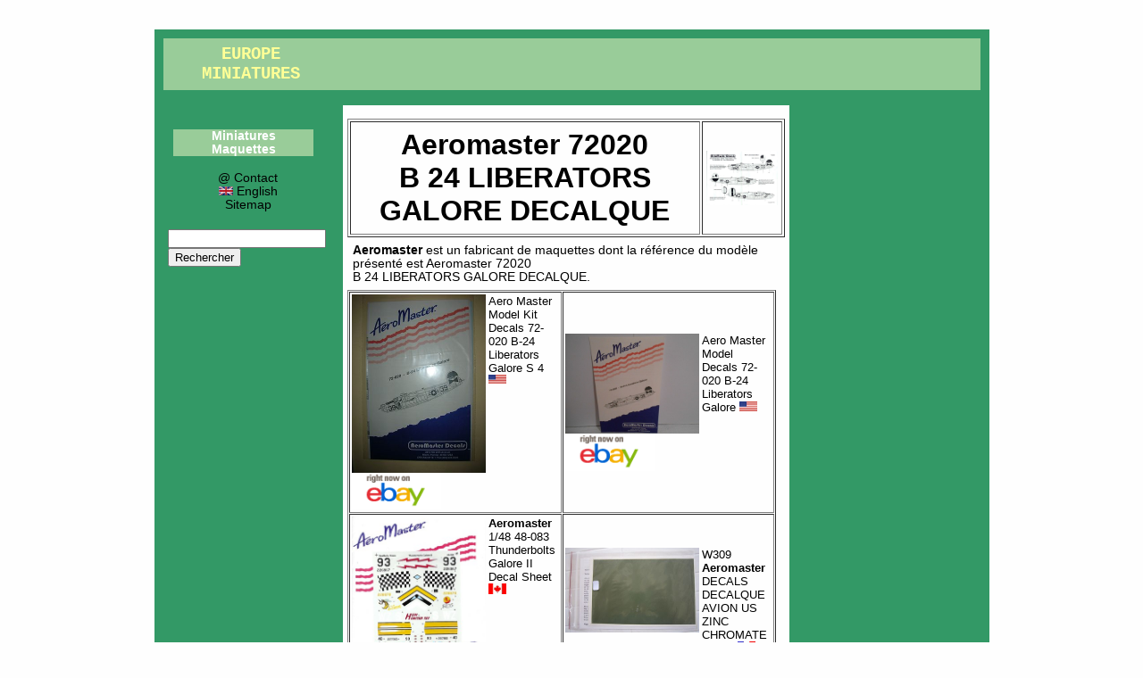

--- FILE ---
content_type: text/html; charset=UTF-8
request_url: https://www.europe-miniatures.com/modelisme.php/Aeromaster_72020
body_size: 3047
content:
﻿﻿﻿﻿<!-- ***  titre_extrait(1)=Aeromaster_72020  ***<br> -->﻿﻿﻿﻿﻿﻿﻿﻿﻿<!doctype html>
<html lang="fr" xmlns="//www.w3.org/1999/xhtml">
<head>
<title>Aeromaster 72020 B 24 LIBERATORS GALORE DECALQUE, Miniatures, Maquettes</title>
<meta name="title" content="Aeromaster 72020 B 24 LIBERATORS GALORE DECALQUE, Miniatures, Maquettes"/>
<meta name="description" content="Europe miniatures vous propose à la vente dans sa gamme Aeromaster la Maquette Aeromaster 72020 B 24 LIBERATORS GALORE DECALQUE : B 24 LIBERATORS GALORE DECALQUE"/>
<meta name="keywords" content="Aeromaster 72020, B 24 LIBERATORS GALORE DECALQUE"/>
<meta name="y_key" content="4d48fa15e076af67"/>
<meta name="msvalidate.01" content="9B1D7715FE2978369043E1233D8E7590" />
<meta name='ir-site-verification-token' value='1910530602' /><!-- EPN -->
<meta http-equiv="content-type" content="text/html; charset=utf-8"/>
<link rel="stylesheet" href="/style.css" type="text/css" media="screen"/>
<link rel="alternate" hreflang="en"        href="//www.europe-miniatures.com/models.php/Aeromaster_72020" />

<script>
  (function(i,s,o,g,r,a,m){i['GoogleAnalyticsObject']=r;i[r]=i[r]||function(){
  (i[r].q=i[r].q||[]).push(arguments)},i[r].l=1*new Date();a=s.createElement(o),
  m=s.getElementsByTagName(o)[0];a.async=1;a.src=g;m.parentNode.insertBefore(a,m)
  })(window,document,'script','//www.google-analytics.com/analytics.js','ga');

  ga('create', 'UA-6213275-1', 'auto');
  ga('send', 'pageview');

</script>

</head>
<body>
<div id="cadre">
	<div id="top">
		<div style="text-align: center;">
			<table style="text-align: left; background-color: rgb(153, 204, 153); width: 840px; height: 52px;" border="0" cellpadding="5" cellspacing="2">
				<tbody>
					<tr>
						<td style="width: 191px; text-align: center;">
							
							<div style="text-align: left;">
							<div style="text-align: center;">
              
              <a href="/" title="Miniatures Maquettes" style="text-decoration: none; font-weight: bold;">
              <span style="font-family: Courier New,Courier,monospace; color: rgb(255, 255, 150); font-weight: bold;">
              <big>EUROPE<br />
							MINIATURES
              </big></span>
							</a>
              </div>
              </div>
							
						</td>
						<td style="width: 695px; text-align: center;">
						  						</td>
					</tr>
				</tbody>
			</table>
		</div>
	</div><!-- top -->

	<!-- 1ère colonne -->
	<div id="centre">
		<div id="colonnead">
			<div align="left">
			
			
		<div id="menu3">
			<br />

	
			<ul>
								<li><h2><a id="menu-miniature" href="/modelisme.php/Miniature" title="Miniatures" >Miniatures</a></h2></li>
				<li><h2><a id="menu-maquette" href="/modelisme.php/Maquette" title="Maquettes" >Maquettes</a></h2></li>
			</ul>

			<div id="cadredroit">
				<p align="center">
					<a id="menu-contact" href="/modelisme.php/contact" title="contact" rel="nofollow" >@&nbsp;Contact</a>
					<br /><a id="menu-langue" href="/models.php/Aeromaster_72020" title="Aeromaster 72020<br/>B 24 LIBERATORS GALORE DECALQUE" > <img alt="drapeau menu" title="drapeau menu" style="height: 10px;" src="/flag_en.jpg"> English</a>
					<br /><a id="menu-sitemap" href="/modelisme.php/sitemap" title="Sitemap" >Sitemap</a>
				</p>
			</div>	
		</div><!-- menu3 -->

			<div id="searchBody">
				<form method="GET" action="/modelisme.php/?" id="searchform">
				<div>
	    		<input id="searchInput" name="find" type="text" title="recherche" value="">
	    		<input type="submit" class="searchButton" id="searchGoButton" value="Rechercher">&nbsp;
	    	</div>
				</form>
			</div><!-- searchBody -->

			</div>
		</div><!-- colonnead -->

		<div id="texte">
			<div id="texte2">
				<!-- Mode utilisateur -->
				﻿<table style="text-align: left; width: 100%;" border="1" cellpadding="2" cellspacing="2">
  <tbody>
    <tr>
      <td style="text-align: center; vertical-align: middle;">
      	<h1>Aeromaster 72020<br/>B 24 LIBERATORS GALORE DECALQUE</h1>
      </td>
      <td style="width: 84px;text-align: center; vertical-align: middle;">
      	<a href="/aeromaster/aeromaster-72020.jpg" target="_blank" ><img src="/aeromaster/aeromaster-72020.jpg" width="80px" title="Aeromaster 72020" alt="Aeromaster 72020" ></a>      </td>
    </tr>
  </tbody>
</table>

<ul>
<li><strong><a title="Aeromaster" href="Aeromaster">Aeromaster</a></strong> est un fabricant de <a title="maquettes" href="Maquette">maquettes</a> dont la référence du modèle présenté est <a title="Aeromaster 72020<br/>B 24 LIBERATORS GALORE DECALQUE" href="Aeromaster_72020">Aeromaster 72020<br/>B 24 LIBERATORS GALORE DECALQUE</a>.</li>
</ul>
<i></i>


<!-- country: US --><!-- country: US --><!-- country: US --><!-- country: FR --><!-- country: FR --><!-- country: FR --><table style="text-align: left; width: 480px;" border="1" cellpadding="2" cellspacing="1"><tbody><tr><td><small><a href="//rover.ebay.com/rover/1/711-53200-19255-0/1?icep_ff3=2&pub=5574738132&toolid=10001&campid=5336121992&customid=Aeromaster+72020&icep_item=331893209596&ipn=psmain&icep_vectorid=229466&kwid=902099&mtid=824&kw=lg" target="_blank" rel="nofollow" title="Aero Master Model Kit Decals 72-020 B-24 Liberators Galore S 4"><img title="Aero Master Model Kit Decals 72-020 B-24 Liberators Galore S 4" alt="Aero Master Model Kit Decals 72-020 B-24 Liberators Galore S 4" src="//i.ebayimg.com/00/s/MTYwMFgxMjAw/z/UOcAAMXQVT9S3qWt/$_1.JPG" width="150px" align="left">Aero Master Model Kit Decals 72-020 B-24 Liberators Galore S 4 <img src="/flag_us.jpg" style="width: 20px" title="Etats unis" alt="Etats unis"></small></a><br><img src="/ebay_160x60.png" width="100px"></td>
<td><small><a href="//rover.ebay.com/rover/1/711-53200-19255-0/1?icep_ff3=2&pub=5574738132&toolid=10001&campid=5336121992&customid=Aeromaster+72020&icep_item=254192665051&ipn=psmain&icep_vectorid=229466&kwid=902099&mtid=824&kw=lg" target="_blank" rel="nofollow" title="Aero Master Model Decals 72-020 B-24 Liberators Galore"><img title="Aero Master Model Decals 72-020 B-24 Liberators Galore" alt="Aero Master Model Decals 72-020 B-24 Liberators Galore" src="https://i.ebayimg.com/00/s/MTIwMFgxNjAw/z/pGkAAOSw0ZRb2yuZ/$_1.JPG" width="150px" align="left">Aero Master Model Decals 72-020 B-24 Liberators Galore <img src="/flag_us.jpg" style="width: 20px" title="Etats unis" alt="Etats unis"></small></a><br><img src="/ebay_160x60.png" width="100px"></td>
</tr><tr><td><small><a href="//rover.ebay.com/rover/1/711-53200-19255-0/1?icep_ff3=2&pub=5574738132&toolid=10001&campid=5336121992&customid=Aeromaster+72020&icep_item=352829690313&ipn=psmain&icep_vectorid=229480&kwid=902099&mtid=824&kw=lg" target="_blank" rel="nofollow" title="Aeromaster 1/48 48-083 Thunderbolts Galore II Decal Sheet"><img title="Aeromaster 1/48 48-083 Thunderbolts Galore II Decal Sheet" alt="Aeromaster 1/48 48-083 Thunderbolts Galore II Decal Sheet" src="https://i.ebayimg.com/00/s/MTYwMFgxMjM2/z/OLEAAOSw9G1drhh9/$_1.JPG" width="150px" align="left"><b>Aeromaster</b> 1/48 48-083 Thunderbolts Galore II Decal Sheet <img src="/flag_ca.jpg" style="width: 20px" title="France" alt="France"></small></a><br><img src="/ebay_160x60.png" width="100px"></td>
<td><small><a href="//rover.ebay.com/rover/1/709-53476-19255-0/1?icep_ff3=2&pub=5574738132&toolid=10001&campid=5336121992&customid=Aeromaster+72020&icep_item=301991854211&ipn=psmain&icep_vectorid=229480&kwid=902099&mtid=824&kw=lg" target="_blank" rel="nofollow" title="W309 AEROMASTER DECALS DECALQUE AVION US ZINC CHROMATE WWII FB-11 CANOPY FRAMES"><img title="W309 AEROMASTER DECALS DECALQUE AVION US ZINC CHROMATE WWII FB-11 CANOPY FRAMES" alt="W309 AEROMASTER DECALS DECALQUE AVION US ZINC CHROMATE WWII FB-11 CANOPY FRAMES" src="//i.ebayimg.com/00/s/MFgxNjAw/z/qowAAMXQTghRQUDL/$_1.JPG" width="150px" align="left">W309 <b>Aeromaster</b> DECALS DECALQUE AVION US ZINC CHROMATE WWII FB-11 CANOPY FRAMES <img src="/flag_fr.jpg" style="width: 20px" title="France" alt="France"></small></a><br><img src="/ebay_160x60.png" width="100px"></td>
</tr><tr><td><small><a href="//rover.ebay.com/rover/1/709-53476-19255-0/1?icep_ff3=2&pub=5574738132&toolid=10001&campid=5336121992&customid=Aeromaster+72020&icep_item=361607914748&ipn=psmain&icep_vectorid=229480&kwid=902099&mtid=824&kw=lg" target="_blank" rel="nofollow" title="W311 AEROMASTER DECALS DECALQUE AVION UK INTERIOR GREEN WWII FB-12 CANOPY FRAMES"><img title="W311 AEROMASTER DECALS DECALQUE AVION UK INTERIOR GREEN WWII FB-12 CANOPY FRAMES" alt="W311 AEROMASTER DECALS DECALQUE AVION UK INTERIOR GREEN WWII FB-12 CANOPY FRAMES" src="//i.ebayimg.com/00/s/MFgyMTQ3NDgzNjQ3/z/npoAAMXQgb1RQRJp/$_1.JPG" width="150px" align="left">W311 <b>Aeromaster</b> DECALS DECALQUE AVION UK INTERIOR GREEN WWII FB-12 CANOPY FRAMES <img src="/flag_fr.jpg" style="width: 20px" title="France" alt="France"></small></a><br><img src="/ebay_160x60.png" width="100px"></td>
<td><small><a href="//rover.ebay.com/rover/1/709-53476-19255-0/1?icep_ff3=2&pub=5574738132&toolid=10001&campid=5336121992&customid=Aeromaster+72020&icep_item=163998429409&ipn=psmain&icep_vectorid=229466&kwid=902099&mtid=824&kw=lg" target="_blank" rel="nofollow" title="Aeromaster Multicolore 86th Fbg F-84G Thunderjet Décalques Pièce I en 1/72 195"><img title="Aeromaster Multicolore 86th Fbg F-84G Thunderjet Décalques Pièce I en 1/72 195" alt="Aeromaster Multicolore 86th Fbg F-84G Thunderjet Décalques Pièce I en 1/72 195" src="https://i.ebayimg.com/00/s/MTYwMFgxMDUx/z/XtUAAOSwfHBa8m12/$_1.JPG" width="150px" align="left"><b>Aeromaster</b> Multicolore 86th Fbg F-84G Thunderjet Décalques Pièce I en 1/72 195 <img src="/flag_us.jpg" style="width: 20px" title="Etats unis" alt="Etats unis"></small></a><br><img src="/ebay_160x60.png" width="100px"></td>
</tr><tr></tr></tbody></table>




<br />
<br /><div align="center">
<script async src="//pagead2.googlesyndication.com/pagead/js/adsbygoogle.js"></script>
<!-- Milieu_en -->
<ins class="adsbygoogle"
     style="display:inline-block;width:336px;height:280px"
     data-ad-client="ca-pub-1527117304805964"
     data-ad-slot="4356245167"></ins>
<script>
(adsbygoogle = window.adsbygoogle || []).push({});
</script>
</div>
<br />

﻿			</div>
		</div>
	</div>

	<div id="colonne1">
		<br />

			<div align="center">
			</div>	


	</div><!-- fin colonne1 -->
</div><!-- cadre -->

<!-- Page exécutée en 0.12792301177979 secondes<br />
--></body>
</html>


--- FILE ---
content_type: text/html; charset=utf-8
request_url: https://www.google.com/recaptcha/api2/aframe
body_size: 268
content:
<!DOCTYPE HTML><html><head><meta http-equiv="content-type" content="text/html; charset=UTF-8"></head><body><script nonce="zMncBLYdNY7JzrBVL8TKtw">/** Anti-fraud and anti-abuse applications only. See google.com/recaptcha */ try{var clients={'sodar':'https://pagead2.googlesyndication.com/pagead/sodar?'};window.addEventListener("message",function(a){try{if(a.source===window.parent){var b=JSON.parse(a.data);var c=clients[b['id']];if(c){var d=document.createElement('img');d.src=c+b['params']+'&rc='+(localStorage.getItem("rc::a")?sessionStorage.getItem("rc::b"):"");window.document.body.appendChild(d);sessionStorage.setItem("rc::e",parseInt(sessionStorage.getItem("rc::e")||0)+1);localStorage.setItem("rc::h",'1769023529541');}}}catch(b){}});window.parent.postMessage("_grecaptcha_ready", "*");}catch(b){}</script></body></html>

--- FILE ---
content_type: text/css
request_url: https://www.europe-miniatures.com/style.css
body_size: 1265
content:
html {font-size: 100%;}
body
{
background-color: #FEFEFE;
/* background-image:url(bg1.jpg); */
background-position:top;
background-repeat:repeat-x;
padding: 0em; font-size: .85em;
font-family: Comic Sans MS, Helvetica, sans-serif;
}

h1{font-size: 2em; color: #000000; margin:5px; padding:0px; font-weight: bold; text-align:center;}
h2{font-size: 1em; color: #FFFFFF; margin:0px; padding:0px; margin:0px; text-align:center; display: block; background-color:#99CC99;}
h3{font-size: 1em; color: #000000; text-align:center; padding:0px;font-weight: bold;margin:0px;}

ol, ul { list-style-type: none;  padding: 0; margin: 0.5em;}, li { list-style-type: none; padding: 0; margin: 1em;}

div#cadre {
width: 935px;
height: 1700px;
/*font-family: "Times New Roman", Times, serif;*/
/* background-image:url(bg1.jpg); */
/*background-position:bottom;*/
/*background-repeat:repeat-x;*/
background-color:#339966;

padding:10px 0px;
margin-top: 10px;
margin-right: auto;
margin-bottom: 10px;
margin-left: auto;
}

div#top {
width: 915px;
margin: 0px 10px 10px 10px;
background-color:#99CC99;
padding:0px;
/* background-image: url(images/top11.jpg); */
/* height: 115px; */
}
div#top2 {
width: 915px;
margin: 10px 10px;
padding:10px 0px 10px 0px;
background-color:#99CC99;
}
div#centre {
	overflow: hidden;
	float: left;
	width: 705px;

	padding: 5px 0px 5px 10px;
	background-color:transparent;
}

div#colonnead {
float: left;
width: 180px;
/* background-color:#FEFEFE; */
padding: 2px;
margin-top: 5px;
margin-right: 0px;
margin-bottom: 2px;
margin-left: 3px;
}

div#texte {
float: right;
width: 505px;
background-color:transparent;
padding: 2px;
margin-top: 0;
margin-right: 2px;
margin-bottom: 0px;
margin-left: 0;
}
div#texte2 {
float: right;
width: 490px;
background-color:#FEFEFE;
padding: 0px 5px 10px 5px;
margin: 0px;
}	

div#colonne1 {
float: right;
width: 210px;

margin: 0px;
background-color:transparent;
padding: 0px 5px 10px 5px;
}

div#cadredroit {
width: 160px;
background-color:transparent;
padding: 10px;
}

div#bottom {
width: 100%;
float:right;
margin: 10px auto;
padding:0px;
background-color:#339966;
}

ol {
list-style: none;
margin: 0;
padding: 0;
}

#menu3 {
width: 170px;
margin: 0px;
}

#menu3 li a
{
list-style-type:none;
voice-family: "\"}\"";
voice-family: inherit;
/*height: 24px;*/
text-decoration: none;
}

#menu3 li a:link, #menu3 li a:visited
{
color: #fff;
display: block; 
background-color:#99CC99;
text-align:center;
padding: 0px 0 0 0px;
}

#menu3 li a:hover, #menu3 li #current, #menu3 li a:active
{
color: #FFFFFF;
text-align:center;
background-color:#339966;
padding: 0px 0 0 0px;
}

#pageEnCours
{
font-weight:bold;
color:#a90a08;
}

#pageAutres
{
color:#000000;
text-decoration: underline;
}

#monTexte1
{
font-size:13px;
font-weight:bold;
line-height:15px;
/*font-size:10px;*/
color:#0d8f63;
background-color:transparent;
/*font-family:arial,sans-serif;*/
height:100%
}

a
{
color: #000000;
text-decoration: none;
/*display: block; 
background-color:#FF0000;
text-align:center;
margin:0px;
padding: 0px;*/
}

a:hover
{
color: #FF0000;
/*background-color:#339966;
margin:0px; padding:0px;*/
}

p {
margin:0px; 
padding:0px 0px 10px 0px;
}

.treemenudiv{
display: block;
white-space: nowrap;
}

.phplmbodytable {
}

.phplmnormal {
color: #000000;
font-size: 11px;	
font-family:Tahoma,verdana,arial;
text-decoration: none;	
}

a.phplm:link, a.phplm:visited	{      /* Font color, style of linked & visited menu items */
color: #003300;
font-size: 11px;
text-decoration: none;
font-family:Tahoma,verdana,arial;
}

a.phplm:hover	{      /* Font color, style of menu items when hovered over */

background-color:#0063DC;
color:#FFFFFF;
padding : 2px 2px 2px 2px ;
font-size: 11px;	
font-family:Tahoma,verdana,arial;
font-weight:bold;
text-decoration: none;	
}

a.phplm:active	{
color: #ff0000;
font-size: 11px;
font-family:Tahoma,verdana,arial;
text-decoration: none;	
}

.dmselected {
color: #2f5578;
padding : 4px 4px 4px 4px ;
background-color:#94cbff;
font-size: 12px;
font-family:Tahoma,verdana,arial;
font-weight:bold;
text-decoration: none;	
}

.phplm   {
font-family:Tahoma,verdana,arial;
text-decoration: none;	
}

--- FILE ---
content_type: text/plain
request_url: https://www.google-analytics.com/j/collect?v=1&_v=j102&a=530847160&t=pageview&_s=1&dl=https%3A%2F%2Fwww.europe-miniatures.com%2Fmodelisme.php%2FAeromaster_72020&ul=en-us%40posix&dt=Aeromaster%2072020%20B%2024%20LIBERATORS%20GALORE%20DECALQUE%2C%20Miniatures%2C%20Maquettes&sr=1280x720&vp=1280x720&_u=IEBAAEABAAAAACAAI~&jid=15717661&gjid=2052123337&cid=1528168082.1769023529&tid=UA-6213275-1&_gid=525910999.1769023529&_r=1&_slc=1&z=1522339206
body_size: -453
content:
2,cG-W68GM6WTBC